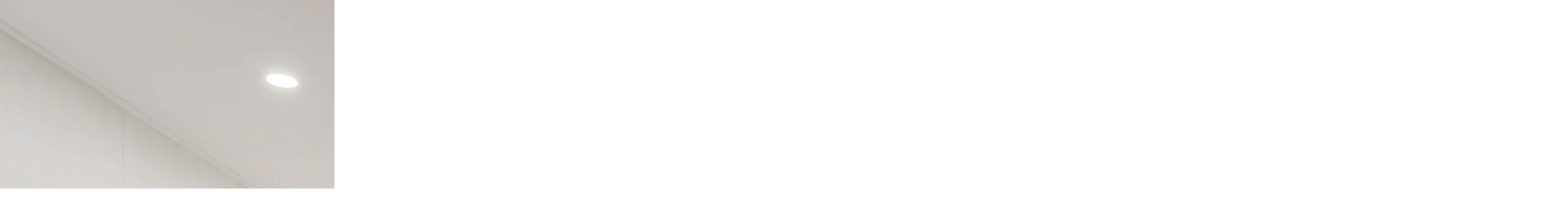

--- FILE ---
content_type: text/html; charset=utf-8
request_url: https://ms-housing.kr/bbs/view_image.php?bo_table=residence_gallery&fn=832636233_RbA0XEzm_cb23c8eb328b7920d71a2bf87db0ca18349520e6.jpg
body_size: 6270
content:
<!doctype html>
<html lang="ko">
<head>
<meta charset="utf-8">
<meta http-equiv="imagetoolbar" content="no">
<meta http-equiv="X-UA-Compatible" content="IE=Edge">
<!-- 230712추가 -->
<link rel="shortcut icon" href="https://ms-housing.kr/img/ms.ico" type="image/x-ico"/>
<meta property="og:image" content="https://ms-housing.kr/images/fulllogo.jpg">
<meta http-equiv="content-language" content="kr">
<link rel="canonical" href="https://ms-housing.kr">
<meta name="Author" contents="하다">
<meta name="Publisher" content="하다">
<meta name="Other Agent" content="하다">
<meta name="copyright" content="하다">
<meta name="Author-Date" content="2026-01-20" scheme="YYYY-MM-DD">
<meta name="Date" content="2026-01-20" scheme="YYYY-MM-DD">
<meta name="subject" content="이미지 크게보기 | 하다, 전국 인테리어 비교견적">
<meta name="title" content="이미지 크게보기 | 하다, 전국 인테리어 비교견적">
<meta name="description" content="이미지 크게보기 | 하다, 전국 인테리어 비교견적, 주거(아파트, 단독주택, 빌라)과 상업(사무실, 병원, 식당, 카페, 헬스장, 미용실) 인테리어 리모델링 하다에서 쉽고 편하게 해결하세요">
<meta name="Descript-xion" content="이미지 크게보기 | 하다, 전국 인테리어 비교견적, 하다는 전국 인테리어 비교견적 플랫폼으로 고객문의에 맞게 대응 가능한 시공업체를 최대 5개 매칭 시켜드립니다. 힘들게 발품 팔 필요도 없이 내가 원하는 공사 및 지역에 맞는 시공업체를 빠르게 매칭 시켜드립니다. 매칭 분야는 주거공간 및 상업공간 인테리어, 리모델링과 신축, 증축은 물론 단일, 부분공사까지 광범위하게 서비스를 제공하고 있습니다. 주거공간은 아파트, 빌라, 오피스텔, 단독주택, 상업공간은 병원, 식당, 학원, 학교, 사무실, 카페, 헬스장, 미용실, 매장, 다양한 종류의 숍등 전반적인 분야에 대해 시공업체 매칭이 진행됩니다. 또한 싱크대, 욕실, 목공등의 단일 공사에 대해서도 전문업체 및 시공팀을 매칭하고 있습니다. 서비스 가능지역은 서울, 인천, 대전, 울산, 세종, 광주, 대구, 부산등 특별 광역시도는 물론 경기도, 강원도, 충청도, 전라도, 경상도, 제주도까지 전국적으로 진행되고 있습니다.">
<meta property="og:locale" content="ko_KR">
<meta property="og:locale:alternate" content="ko_KR">
<meta property="og:author" content="하다">
<meta property="og:type" content="website">
<meta property="og:site_name" content="하다 : 전국 인테리어 비교견적">
<meta property="og:title" id="ogtitle" itemprop="name" content="이미지 크게보기 | 하다, 전국 인테리어 비교견적">
<meta property="og:description" id="ogdesc" content="이미지 크게보기 | 하다, 전국 인테리어 비교견적, 주거(아파트, 단독주택, 빌라)과 상업(사무실, 병원, 식당, 카페, 헬스장, 미용실) 인테리어 리모델링 하다에서 쉽고 편하게 해결하세요">
<meta property="og:url" content="https://ms-housing.kr/bbs/view_image.php?bo_table=residence_gallery&fn=832636233_RbA0XEzm_cb23c8eb328b7920d71a2bf87db0ca18349520e6.jpg">
<meta property="og:image" id="ogimg" content="https://ms-housing.kr/img/logo_social.png">
<meta name="apple-mobile-web-app-title" content="이미지 크게보기 | 하다, 전국 인테리어 비교견적">
<meta name="format-detection" content="telephone=no">
<meta name="theme-color" content="#ffffff">
<meta name="twitter:title" content="이미지 크게보기 | 하다, 전국 인테리어 비교견적">
<meta name="twitter:description" content="이미지 크게보기 | 하다, 전국 인테리어 비교견적, 주거(아파트, 단독주택, 빌라)과 상업(사무실, 병원, 식당, 카페, 헬스장, 미용실) 인테리어 리모델링 하다에서 쉽고 편하게 해결하세요">
<meta name="twitter:domain" content="https://ms-housing.kr">
<meta name="twitter:url" content="https://ms-housing.kr/bbs/view_image.php?bo_table=residence_gallery&fn=832636233_RbA0XEzm_cb23c8eb328b7920d71a2bf87db0ca18349520e6.jpg">
<meta name="twitter:image" content="https://ms-housing.kr/img/logo_social.png">
<meta name="twitter:image:width" content="400">
<meta name="twitter:image:height" content="210">
<meta name="twitter:card" content="summary">
<span itemscope="" itemtype="http://schema.org/Organization">
<link itemprop="url" href="https://ms-housing.kr">
<a itemprop="sameAs" href="https://www.facebook.com/MS15447391"></a>
<a itemprop="sameAs" href="http://blog.naver.com/ms-housing"></a>
</span>
<meta name="msapplication-TileColor" content="#ffffff">

<meta name="referrer" content="no-referrer-when-downgrade">
<meta name="robots" content="all">

<!-- 추가 끝 -->

<!--
<link rel="canonical" href="https://ms-housing.kr">
-->
<link rel="stylesheet" href="https://ms-housing.kr/css/font-awesome-4.7.0/css/font-awesome.min.css">

<title>이미지 크게보기 | 하다, 전국 인테리어 비교견적</title>
<link rel="stylesheet" href="https://ms-housing.kr/css/default.css?ver=1910101">
<!--[if lte IE 8]>
<script src="https://ms-housing.kr/js/html5.js"></script>
<![endif]-->
<script>
// 자바스크립트에서 사용하는 전역변수 선언
var g5_url       = "https://ms-housing.kr";
var g5_bbs_url   = "https://ms-housing.kr/bbs";
var g5_is_member = "";
var g5_is_admin  = "";
var g5_is_mobile = "";
var g5_bo_table  = "residence_gallery";
var g5_sca       = "";
var g5_editor    = "smarteditor2";
var g5_cookie_domain = ".ms-housing.kr";
</script>
<script src="https://ms-housing.kr/js/jquery-1.8.3.min.js"></script>
<script src="https://ms-housing.kr/js/common.js?ver=1910101"></script>
<script src="https://ms-housing.kr/js/wrest.js?ver=1910101"></script>
<script src="https://ms-housing.kr/ace_solution/lib/js/ace.common.js?ver=1910101"></script>
</head>
<body>
<span itemscope="" itemtype="http://schema.org/Organization">
 <link itemprop="url" href="https://ms-housing.kr">
 <a itemprop="sameAs" href="https://www.facebook.com/MS15447391"></a>
 <a itemprop="sameAs" href="http://blog.naver.com/ms-housing"></a>
 <a itemprop="sameAs" href="https://story.kakao.com/ch/ms-housing"></a
 <a itemprop="sameAs" href="https://play.google.com/store/apps/details?id=mshousing7.mobile&hl=ko"></a>
 <a itemprop="sameAs" href="https://cafe.naver.com/mshousings"></a>
 <a itemprop="sameAs" href="https://m.post.naver.com/ms-housing1"></a>
 <a itemprop="sameAs" href="https://tv.naver.com/mshousing"></a>
 <a itemprop="sameAs" href="https://www.instagram.com/ms.housing_official"></a>
</span>

<div><img src="https://ms-housing.kr/data/file/residence_gallery/832636233_RbA0XEzm_cb23c8eb328b7920d71a2bf87db0ca18349520e6.jpg" alt="" width="6000" height="4000" class="draggable" style="position:relative;top:0;left:0;cursor:move;"></div>

<script>
var win_w = 6000;
var win_h = 4000 + 70;
var win_l = (screen.width - win_w) / 2;
var win_t = (screen.height - win_h) / 2;

if(win_w > screen.width) {
    win_l = 0;
    win_w = screen.width - 20;

    if(win_h > screen.height) {
        win_t = 0;
        win_h = screen.height - 40;
    }
}

if(win_h > screen.height) {
    win_t = 0;
    win_h = screen.height - 40;

    if(win_w > screen.width) {
        win_w = screen.width - 20;
        win_l = 0;
    }
}

window.moveTo(win_l, win_t);
window.resizeTo(win_w, win_h);

$(function() {
    var is_draggable = false;
    var x = y = 0;
    var pos_x = pos_y = 0;

    $(".draggable").mousemove(function(e) {
        if(is_draggable) {
            x = parseInt($(this).css("left")) - (pos_x - e.pageX);
            y = parseInt($(this).css("top")) - (pos_y - e.pageY);

            pos_x = e.pageX;
            pos_y = e.pageY;

            $(this).css({ "left" : x, "top" : y });
        }

        return false;
    });

    $(".draggable").mousedown(function(e) {
        pos_x = e.pageX;
        pos_y = e.pageY;
        is_draggable = true;
        return false;
    });

    $(".draggable").mouseup(function() {
        is_draggable = false;
        return false;
    });

    $(".draggable").dblclick(function() {
        window.close();
    });
});
</script>

<!-- ie6,7에서 사이드뷰가 게시판 목록에서 아래 사이드뷰에 가려지는 현상 수정 -->
<!--[if lte IE 7]>
<script>
$(function() {
    var $sv_use = $(".sv_use");
    var count = $sv_use.length;

    $sv_use.each(function() {
        $(this).css("z-index", count);
        $(this).css("position", "relative");
        count = count - 1;
    });
});
</script>
<![endif]-->

<!-- daum 리마케팅 태그 코드 -->
<!-- daum 리마케팅 중지 230119
<script type="text/javascript">
    var roosevelt_params = {
        retargeting_id:'UOzmYOk3UUmL8YN.RiVkUQ00',
        tag_label:'Vj-vGEkqTieXFrszInv5tg'
    };
</script>
<script type="text/javascript" src="//adimg.daumcdn.net/rt/roosevelt.js" async></script>
-->

<!-- Google 리마케팅 태그 코드 -->
<!--------------------------------------------------
리마케팅 태그를 개인식별정보와 연결하거나 민감한 카테고리와 관련된 페이지에 추가해서는 안 됩니다. 리마케팅 태그를 설정하는 방법에 대해 자세히 알아보려면 다음 페이지를 참조하세요. http://google.com/ads/remarketingsetup
--------------------------------------------------->
<script type="text/javascript">
/* <![CDATA[ */
    var google_conversion_id = 934948663;
    var google_custom_params = window.google_tag_params;
    var google_remarketing_only = true;
/* ]]> */
</script>
<script type="text/javascript" src="//www.googleadservices.com/pagead/conversion.js"></script>
<noscript>
    <div style="display:inline;">
        <img height="1" width="1" style="border-style:none;" alt="" src="//googleads.g.doubleclick.net/pagead/viewthroughconversion/934948663/?value=0&amp;guid=ON&amp;script=0"/>
    </div>
</noscript>

<!-- 공통 적용 스크립트 , 모든 페이지에 노출되도록 설치. 단 전환페이지 설정값보다 항상 하단에 위치해야함 -->  
<script type="text/javascript" src="https://wcs.naver.net/wcslog.js"></script>
<script type="text/javascript"> 
    if (!wcs_add) var wcs_add={};
    wcs_add["wa"] = "s_57719c351e29";
    if (!_nasa) var _nasa={};
    wcs.inflow("ms-housing.kr");
    wcs_do(_nasa);
</script>

<!-- Meta Pixel Code 페북인스타 픽셀코드 추가 240409-->
<script>
!function(f,b,e,v,n,t,s)
{if(f.fbq)return;n=f.fbq=function(){n.callMethod?
n.callMethod.apply(n,arguments):n.queue.push(arguments)};
if(!f._fbq)f._fbq=n;n.push=n;n.loaded=!0;n.version='2.0';
n.queue=[];t=b.createElement(e);t.async=!0;
t.src=v;s=b.getElementsByTagName(e)[0];
s.parentNode.insertBefore(t,s)}(window, document,'script',
'https://connect.facebook.net/en_US/fbevents.js');
fbq('init', '3536430789991872');
fbq('track', 'PageView');
</script>
<noscript><img height="1" width="1" style="display:none"
src="https://www.facebook.com/tr?id=3536430789991872&ev=PageView&noscript=1"
/></noscript>
<!-- End Meta Pixel Code -->

<!-- 네이버 성과형 디스플레이 MAT연동 -->  
<script>
(function(a_,i_,r_,_b,_r,_i,_d,_g,_e){if(!a_[_b]){var n=function(){var c=i_.createElement(r_);c.onerror=function(){g.queue.filter(function(a){return 0<=_d.indexOf(a[0])}).forEach(function(a){a=a[1];a=a[a.length-1];"function"===typeof a&&a("error occur when load airbridge")})};c.async=1;c.src=_r;"complete"===i_.readyState?i_.head.appendChild(c):a_.addEventListener("load",function h(){a_.removeEventListener("load",h);i_.head.appendChild(c)})},g={queue:[],get isSDKEnabled(){return!1}};_i.concat(_d).forEach(function(c){var a=c.split("."),h=a.pop();a.reduce(function(p,q){return p[q]=p[q]||{}},g)[h]=function(){g.queue.push([c,arguments])}});a_[_b]=g;0<_g?(_b=new (a_.XDomainRequest||a_.XMLHttpRequest),_i=function(){},_b.open("GET",_r),_b.timeout=_g,_b.onload=function(){n()},_b.onerror=_i,_b.onprogress=_i,_b.ontimeout=_i,_b.send()):n()}})(window,document,"script","airbridge","//static.airbridge.io/sdk/latest/airbridge.min.js","init startTracking fetchResource setBanner setDownload setDownloads openDeeplink setDeeplinks sendWeb setUserAgent setUserAlias addUserAlias setMobileAppData setUserId setUserEmail setUserPhone setUserAttributes clearUser setDeviceAlias removeDeviceAlias clearDeviceAlias setDeviceIFV setDeviceIFA setDeviceGAID events.send events.signIn events.signUp events.signOut events.purchased events.addedToCart events.productDetailsViewEvent events.homeViewEvent events.productListViewEvent events.searchResultViewEvent".split(" "),["events.wait","createTouchpoint"],0);

airbridge.init({
    app: 'intehada',
    webToken: '3955e125f354437e855b03c3ba4fcfcc'
});
</script>

<!--  LOG corp Web Analitics & Live Chat  START 1-->
<!-- log로그 분석 코드 중지 230119
<script  type="text/javascript">
//<![CDATA[
    var _HCmz={
     PC:"",
     PT:"",
     SO:"",
     MP:""
    };
    function logCorpAScript_full(){
        HTTP_MSN_MEMBER_NAME="";/*member name*/
        LOGSID = "";/*logsid*/
        LOGREF = "";/*logref*/
        var prtc=(document.location.protocol=="https:")?"https://":"http://";
        var hst=prtc+"asp7.http.or.kr";
        var rnd="r"+(new Date().getTime()*Math.random()*9);
        this.ch=function(){
            if(document.getElementsByTagName("head")[0]){logCorpAnalysis_full.dls();}else{window.setTimeout(logCorpAnalysis_full.ch,30)}
        }
        this.dls=function(){
            var h=document.getElementsByTagName("head")[0];
            var s=document.createElement("script");s.type="text/jav"+"ascript";try{s.defer=true;}catch(e){};try{s.async=true;}catch(e){};
            if(h){s.src=hst+"/HTTP_MSN/UsrConfig/ms2017/js/ASP_Conf.js?s="+rnd;h.appendChild(s);}
        }
        this.init= function(){
            document.write('<img src="'+hst+'/sr.gif?d='+rnd+'" style="width:1px;height:1px;position:absolute;display:none" onload="logCorpAnalysis_full.ch()" alt="" />');
        }
    }
    if(typeof logCorpAnalysis_full=="undefined"){var logCorpAnalysis_full=new logCorpAScript_full();logCorpAnalysis_full.init();}
//]]>
</script>
<noscript><img src="http://asp7.http.or.kr/HTTP_MSN/Messenger/Noscript.php?key=ms2017" style="display:none;width:0;height:0;" alt="" /></noscript>
-->
<!-- LOG corp Web Analitics & Live Chat END -->

<!-- DSP 리타겟팅 Checking Script V.201603 Start-->
<!-- 와이더플래닛 코드 중지 230119
<script type="text/javascript" async="true">
    function dsp_loadrtgJS(b,c){var d=document.getElementsByTagName("head")[0],a=document.createElement("script");a.type="text/javascript";null!=c&&(a.charset="euc-kr");a.src=b;a.async="true";d.appendChild(a)}function dsp_load_rtg(b){dsp_loadrtgJS(("https:"==document.location.protocol?" https://":" http://")+b,"euc-kr")}dsp_load_rtg("realdmp.realclick.co.kr/rtarget/rtget.js?dsp_adid=myspace");
</script>
-->
<!-- DSP 리타겟팅 Checking Script V.201603 End-->
<!-- Tracking Script Start 2.0 -->
<!-- 와이더플래닛 코드 중지 230119
<script type="text/javascript" async="true">
    var dspu = "YD0bXlzcGFjZQ";      // === (필수)광고주key (변경하지마세요) ===
    var dspu,dspt,dspo,dspom;
    function loadanalJS_dsp(b,c){var d=document.getElementsByTagName("head")[0],a=document.createElement("sc"+"ript");a.type="text/javasc"+"ript";null!=c&&(a.charset="UTF-8");
        a.src=b;a.async="true";d.appendChild(a)}function loadanal_dsp(b){loadanalJS_dsp(("https:"==document.location.protocol?"https://":"http://")+b,"UTF-8");document.write('<span id=dsp_spn style=display:none;></span>');}
    loadanal_dsp("tk.realclick.co.kr/tk_comm.js?dspu="+dspu+"&dspt="+dspt+"&dspo="+dspo+"&dspom="+dspom);
</script>
-->
<!-- Tracking Script End 2.0 -->

<!-- WIDERPLANET  SCRIPT START 2019.4.2 -->
<!-- 와이더플래닛 코드 중지 230119
<div id="wp_tg_cts" style="display:none;"></div>
<script type="text/javascript">
    var wptg_tagscript_vars = wptg_tagscript_vars || [];
    wptg_tagscript_vars.push(
        (function() {
            return {
                wp_hcuid:"",   /*고객넘버 등 Unique ID (ex. 로그인  ID, 고객넘버 등 )를 암호화하여 대입.
                 *주의 : 로그인 하지 않은 사용자는 어떠한 값도 대입하지 않습니다.*/
                ti:"45092",	/*광고주 코드 */
                ty:"Home",	/*트래킹태그 타입 */
                device:"web"	/*디바이스 종류  (web 또는  mobile)*/

            };
        }));
</script>
<script type="text/javascript" async src="//cdn-aitg.widerplanet.com/js/wp_astg_4.0.js"></script>
-->
<!-- // WIDERPLANET  SCRIPT END 2019.4.2 -->
</body>
</html>


--- FILE ---
content_type: text/html; charset=utf-8
request_url: https://id.abr.ge/api/v2/third-party-cookie/identifier.html?requestID=235308169
body_size: 443
content:
<!DOCTYPE html>
<html>
<head><meta charset="utf-8"></head>
<body>

<pre>
    requestID: 235308169
    Reply: map[uuid:009f39af-8f7b-4bf1-803c-ab7507845f62]
</pre>
<script>
    var message = {
        requestID: '235308169',
        
        reply: (document.cookie.indexOf('ab180ClientId=') !== -1) ? {"uuid":"009f39af-8f7b-4bf1-803c-ab7507845f62"} : { error: 'Third party cookie is not supported' }
        
    }

    window.parent.postMessage(
        
        JSON.stringify(message)
        
    , '*');
</script>
</body>
</html>


--- FILE ---
content_type: text/css
request_url: https://ms-housing.kr/css/new/NanumSquare-master/nanumsquare.css
body_size: 1018
content:
@charset "utf-8";
@font-face {
 font-family: 'NanumSquare';
 font-weight: 400;
 src: url(NanumSquareR.eot);
 src: url(NanumSquareR.eot?#iefix) format('embedded-opentype'),
      url(NanumSquareR.woff) format('woff'),
      url(NanumSquareR.ttf) format('truetype');
}
@font-face {
 font-family: 'NanumSquare';
 font-weight: 700;
 src: url(NanumSquareB.eot);
 src: url(NanumSquareB.eot?#iefix) format('embedded-opentype'),
      url(NanumSquareB.woff) format('woff'),
      url(NanumSquareB.ttf) format('truetype');
}
@font-face {
 font-family: 'NanumSquare';
 font-weight: 800;
 src: url(NanumSquareEB.eot);
 src: url(NanumSquareEB.eot?#iefix) format('embedded-opentype'),
      url(NanumSquareEB.woff) format('woff'),
      url(NanumSquareEB.ttf) format('truetype');
}
@font-face {
 font-family: 'NanumSquare';
 font-weight: 300;
 src: url(NanumSquareL.eot);
 src: url(NanumSquareL.eot?#iefix) format('embedded-opentype'),
      url(NanumSquareL.woff) format('woff'),
      url(NanumSquareL.ttf) format('truetype');
}


--- FILE ---
content_type: text/css
request_url: https://ms-housing.kr/css/new/NanumGothic/nanumgothic.css
body_size: 289
content:
@charset "utf-8";
@font-face {
  font-family: 'Nanum Gothic';
  font-style: normal;
  font-weight: 400;
  src: url(/css/new/NanumGothic/NanumGothic-Regular.eot);
  src: url(/css/new/NanumGothic/NanumGothic-Regular.eot?#iefix) format('embedded-opentype'),
       url(/css/new/NanumGothic/NanumGothic-Regular.woff2) format('woff2'),
       url(/css/new/NanumGothic/NanumGothic-Regular.woff) format('woff'),
       url(/css/new/NanumGothic/NanumGothic-Regular.ttf) format('truetype');
}
@font-face {
  font-family: 'Nanum Gothic';
  font-style: normal;
  font-weight: 700;
  src: url(/css/new/NanumGothic/NanumGothic-Bold.eot);
  src: url(/css/new/NanumGothic/NanumGothic-Bold.eot?#iefix) format('embedded-opentype'),
       url(/css/new/NanumGothic/NanumGothic-Bold.woff2) format('woff2'),
       url(/css/new/NanumGothic/NanumGothic-Bold.woff) format('woff'),
       url(/css/new/NanumGothic/NanumGothic-Bold.ttf) format('truetype');
}
@font-face {
  font-family: 'Nanum Gothic';
  font-style: normal;
  font-weight: 800;
  src: url(/css/new/NanumGothic/NanumGothic-ExtraBold.eot);
  src: url(/css/new/NanumGothic/NanumGothic-ExtraBold.eot?#iefix) format('embedded-opentype'),
       url(/css/new/NanumGothic/NanumGothic-ExtraBold.woff2) format('woff2'),
       url(/css/new/NanumGothic/NanumGothic-ExtraBold.woff) format('woff'),
       url(/css/new/NanumGothic/NanumGothic-ExtraBold.ttf) format('truetype');
}